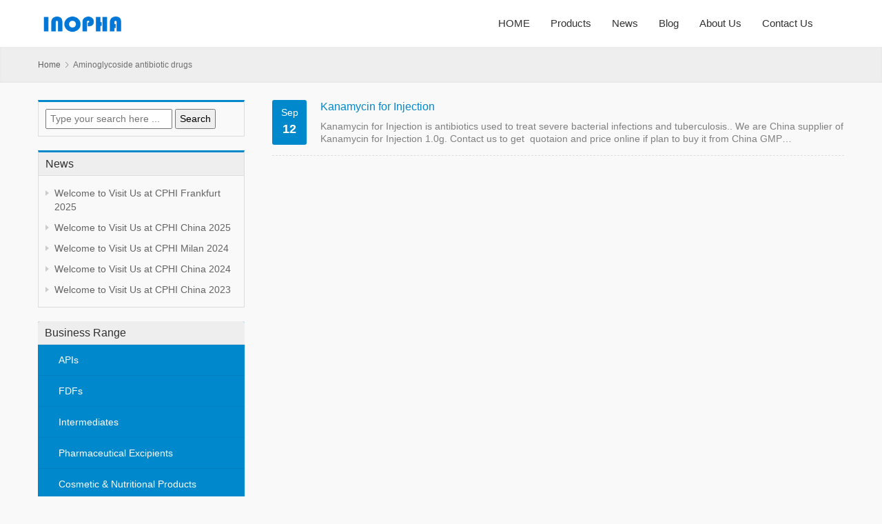

--- FILE ---
content_type: text/html; charset=UTF-8
request_url: https://www.inopha.net/tag/aminoglycoside-antibiotic-drugs/
body_size: 6229
content:
<!DOCTYPE html>
<html>
<head>
    <meta charset="UTF-8">
    <meta http-equiv="X-UA-Compatible" content="IE=Edge,chrome=1">
    <meta name="renderer" content="webkit">
    <meta name="viewport" content="initial-scale=1.0,user-scalable=no,maximum-scale=1,width=device-width,viewport-fit=cover">
    <meta name="format-detection" content="telephone=no">
    <title>Aminoglycoside antibiotic drugs | Inopha International Co.,Limited</title>
    <meta name='robots' content='max-image-preview:large' />
<meta name="keywords" content="Aminoglycoside antibiotic drugs" />
<meta property="og:type" content="webpage" />
<meta property="og:url" content="https://www.inopha.net/tag/aminoglycoside-antibiotic-drugs/" />
<meta property="og:site_name" content="Inopha International Co.,Limited" />
<meta property="og:title" content="Aminoglycoside antibiotic drugs" />
<meta name="applicable-device" content="pc,mobile" />
<meta http-equiv="Cache-Control" content="no-transform" />
<link rel="shortcut icon" href="https://www.inopha.net/wp-content/uploads/2021/03/inopha-icon.ico" />
<link rel='dns-prefetch' href='//www.inopha.net' />
<link rel='dns-prefetch' href='//cdn.jsdelivr.net' />
<link rel="alternate" type="application/rss+xml" title="Inopha International Co.,Limited &raquo; Aminoglycoside antibiotic drugs Tag Feed" href="https://www.inopha.net/tag/aminoglycoside-antibiotic-drugs/feed/" />
<link rel='stylesheet' id='stylesheet-css'  href='//www.inopha.net/wp-content/uploads/wpcom/style.5.6.0.1681552056.css?ver=5.6.0' type='text/css' media='all' />
<link rel='stylesheet' id='font-awesome-css'  href='https://www.inopha.net/wp-content/themes/thesimple/themer/assets/css/font-awesome.css?ver=5.6.0' type='text/css' media='all' />
<link rel='stylesheet' id='wp-block-library-css'  href='https://www.inopha.net/wp-includes/css/dist/block-library/style.min.css?ver=5.7.14' type='text/css' media='all' />
<link rel='stylesheet' id='rs-plugin-settings-css'  href='https://www.inopha.net/wp-content/plugins/revslider/public/assets/css/rs6.css?ver=6.2.9' type='text/css' media='all' />
<style id='rs-plugin-settings-inline-css' type='text/css'>
#rs-demo-id {}
</style>
<script type='text/javascript' src='https://cdn.jsdelivr.net/npm/jquery@3.5.1/dist/jquery.min.js?ver=3.5.1' id='jquery-core-js'></script>
<script type='text/javascript' src='https://www.inopha.net/wp-includes/js/jquery/jquery-migrate.min.js?ver=3.3.2' id='jquery-migrate-js'></script>
<script type='text/javascript' src='https://cdn.jsdelivr.net/gh/wpcom-cn/assets/fonts/icons-2.6.7.js?ver=5.6.0' id='wpcom-icons-js'></script>
<script type='text/javascript' src='https://www.inopha.net/wp-content/plugins/revslider/public/assets/js/rbtools.min.js?ver=6.0.5' id='tp-tools-js'></script>
<script type='text/javascript' src='https://www.inopha.net/wp-content/plugins/revslider/public/assets/js/rs6.min.js?ver=6.2.9' id='revmin-js'></script>
<link rel="EditURI" type="application/rsd+xml" title="RSD" href="https://www.inopha.net/xmlrpc.php?rsd" />
<link rel="wlwmanifest" type="application/wlwmanifest+xml" href="https://www.inopha.net/wp-includes/wlwmanifest.xml" /> 
<link rel="icon" href="https://www.inopha.net/wp-content/uploads/2021/03/inopha-icon.ico" sizes="32x32" />
<link rel="icon" href="https://www.inopha.net/wp-content/uploads/2021/03/inopha-icon.ico" sizes="192x192" />
<link rel="apple-touch-icon" href="https://www.inopha.net/wp-content/uploads/2021/03/inopha-icon.ico" />
<meta name="msapplication-TileImage" content="https://www.inopha.net/wp-content/uploads/2021/03/inopha-icon.ico" />
<script type="text/javascript">function setREVStartSize(e){
			//window.requestAnimationFrame(function() {				 
				window.RSIW = window.RSIW===undefined ? window.innerWidth : window.RSIW;	
				window.RSIH = window.RSIH===undefined ? window.innerHeight : window.RSIH;	
				try {								
					var pw = document.getElementById(e.c).parentNode.offsetWidth,
						newh;
					pw = pw===0 || isNaN(pw) ? window.RSIW : pw;
					e.tabw = e.tabw===undefined ? 0 : parseInt(e.tabw);
					e.thumbw = e.thumbw===undefined ? 0 : parseInt(e.thumbw);
					e.tabh = e.tabh===undefined ? 0 : parseInt(e.tabh);
					e.thumbh = e.thumbh===undefined ? 0 : parseInt(e.thumbh);
					e.tabhide = e.tabhide===undefined ? 0 : parseInt(e.tabhide);
					e.thumbhide = e.thumbhide===undefined ? 0 : parseInt(e.thumbhide);
					e.mh = e.mh===undefined || e.mh=="" || e.mh==="auto" ? 0 : parseInt(e.mh,0);		
					if(e.layout==="fullscreen" || e.l==="fullscreen") 						
						newh = Math.max(e.mh,window.RSIH);					
					else{					
						e.gw = Array.isArray(e.gw) ? e.gw : [e.gw];
						for (var i in e.rl) if (e.gw[i]===undefined || e.gw[i]===0) e.gw[i] = e.gw[i-1];					
						e.gh = e.el===undefined || e.el==="" || (Array.isArray(e.el) && e.el.length==0)? e.gh : e.el;
						e.gh = Array.isArray(e.gh) ? e.gh : [e.gh];
						for (var i in e.rl) if (e.gh[i]===undefined || e.gh[i]===0) e.gh[i] = e.gh[i-1];
											
						var nl = new Array(e.rl.length),
							ix = 0,						
							sl;					
						e.tabw = e.tabhide>=pw ? 0 : e.tabw;
						e.thumbw = e.thumbhide>=pw ? 0 : e.thumbw;
						e.tabh = e.tabhide>=pw ? 0 : e.tabh;
						e.thumbh = e.thumbhide>=pw ? 0 : e.thumbh;					
						for (var i in e.rl) nl[i] = e.rl[i]<window.RSIW ? 0 : e.rl[i];
						sl = nl[0];									
						for (var i in nl) if (sl>nl[i] && nl[i]>0) { sl = nl[i]; ix=i;}															
						var m = pw>(e.gw[ix]+e.tabw+e.thumbw) ? 1 : (pw-(e.tabw+e.thumbw)) / (e.gw[ix]);					
						newh =  (e.gh[ix] * m) + (e.tabh + e.thumbh);
					}				
					if(window.rs_init_css===undefined) window.rs_init_css = document.head.appendChild(document.createElement("style"));					
					document.getElementById(e.c).height = newh+"px";
					window.rs_init_css.innerHTML += "#"+e.c+"_wrapper { height: "+newh+"px }";				
				} catch(e){
					console.log("Failure at Presize of Slider:" + e)
				}					   
			//});
		  };</script>
    <!--[if lte IE 9]><script src="https://www.inopha.net/wp-content/themes/thesimple/js/update.js"></script><![endif]-->
</head>
<body class="archive tag tag-aminoglycoside-antibiotic-drugs tag-264 lang-other">
<header id="header" class="header navbar navbar-default" role="navigation">
    <div class="container container-sm">
        <div class="navbar-header">
            <button type="button" class="navbar-toggle collapsed" data-toggle="collapse" data-target=".navbar-menu">
                <span class="icon-bar icon-bar-1"></span>
                <span class="icon-bar icon-bar-2"></span>
                <span class="icon-bar icon-bar-3"></span>
            </button>
                        <div class="navbar-brand">
                <a href="https://www.inopha.net" rel="home"><img src="https://www.inopha.net/wp-content/uploads/2021/03/LOGO-INOPHA.png" alt="Inopha International Co.,Limited"></a>
            </div>
        </div>
        <nav class="collapse navbar-collapse navbar-right navbar-menu">
            <ul id="menu-thesimple-menu" class="nav navbar-nav"><li class="menu-item"><a href="https://www.inopha.net">HOME</a></li>
<li class="menu-item dropdown"><a href="https://www.inopha.net/product/" class="dropdown-toggle">Products</a>
<ul class="dropdown-menu">
	<li class="menu-item"><a href="https://www.inopha.net/product/fdfs/">FDFs</a></li>
	<li class="menu-item"><a href="https://www.inopha.net/product/apis/">APIs</a></li>
	<li class="menu-item"><a href="https://www.inopha.net/product/intermediates/">Intermediates</a></li>
	<li class="menu-item"><a href="https://www.inopha.net/product/pharmaceutical-excipients/">Pharmaceutical Excipients</a></li>
	<li class="menu-item"><a href="https://www.inopha.net/product/cosmetic-nutritional-products/">Cosmetic &amp; Nutritional Products</a></li>
</ul>
</li>
<li class="menu-item"><a href="https://www.inopha.net/news/">News</a></li>
<li class="menu-item"><a href="https://www.inopha.net/blog/">Blog</a></li>
<li class="menu-item"><a href="https://www.inopha.net/about-us/">About Us</a></li>
<li class="menu-item"><a href="https://www.inopha.net/contact/">Contact Us</a></li>
</ul><!-- /.navbar-collapse -->
            <div class="navbar-action pull-right">
                                            </div>
        </nav>
    </div>
</header>
<div id="wrap">    <div class="breadcrumb-wrap">
        <ol class="breadcrumb container" vocab="https://schema.org/" typeof="BreadcrumbList"><li class="home" property="itemListElement" typeof="ListItem"><a href="https://www.inopha.net" property="item" typeof="WebPage"><span property="name" class="hide">Inopha International Co.,Limited</span>Home</a><meta property="position" content="1"></li><li class="active" property="itemListElement" typeof="ListItem"><i class="wpcom-icon wi"><svg aria-hidden="true"><use xlink:href="#wi-arrow-right-3"></use></svg></i><a href="https://www.inopha.net/tag/aminoglycoside-antibiotic-drugs/" property="item" typeof="WebPage"><span property="name">Aminoglycoside antibiotic drugs</span></a><meta property="position" content="2"></li></ol>    </div>
    <div class="container main">
        <aside class="sidebar">
    <div id="search-3" class="widget widget_search"><form method="get" id="searchbar" action="https://www.inopha.net/">
  <input type="text" name="s" value="" placeholder="Type your search here ..." id="search" />
  <input type="submit" id="searchsubmit" value="Search" />
</form></div><div id="wpcom-lastest-news-4" class="widget widget_lastest_news"><h3 class="widget-title"><span>News</span></h3>            <ul>
                                    <li><a href="https://www.inopha.net/welcome-to-visit-us-at-cphi-frankfurt-2025/" title="Welcome to Visit Us at CPHI Frankfurt 2025">Welcome to Visit Us at CPHI Frankfurt 2025</a></li>
                                    <li><a href="https://www.inopha.net/welcome-to-visit-us-at-cphi-china-2025/" title="Welcome to Visit Us at CPHI China 2025">Welcome to Visit Us at CPHI China 2025</a></li>
                                    <li><a href="https://www.inopha.net/welcome-to-visit-us-at-cphi-milan-2024/" title="Welcome to Visit Us at CPHI Milan 2024">Welcome to Visit Us at CPHI Milan 2024</a></li>
                                    <li><a href="https://www.inopha.net/welcome-to-visit-us-at-cphi-china-2024/" title="Welcome to Visit Us at CPHI China 2024">Welcome to Visit Us at CPHI China 2024</a></li>
                                    <li><a href="https://www.inopha.net/welcome-to-visit-us-at-cphi-china-2023/" title="Welcome to Visit Us at CPHI China 2023">Welcome to Visit Us at CPHI China 2023</a></li>
                            </ul>
        </div><div id="nav_menu-2" class="widget widget_nav_menu"><h3 class="widget-title"><span>Business Range</span></h3><div class="menu-%e4%ba%a7%e5%93%81%e5%88%86%e7%b1%bb-container"><ul id="menu-%e4%ba%a7%e5%93%81%e5%88%86%e7%b1%bb" class="menu"><li id="menu-item-3668" class="menu-item menu-item-3668"><a href="https://www.inopha.net/product/apis/">APIs</a></li>
<li id="menu-item-3669" class="menu-item menu-item-3669"><a href="https://www.inopha.net/product/fdfs/">FDFs</a></li>
<li id="menu-item-3670" class="menu-item menu-item-3670"><a href="https://www.inopha.net/product/intermediates/">Intermediates</a></li>
<li id="menu-item-3671" class="menu-item menu-item-3671"><a href="https://www.inopha.net/product/pharmaceutical-excipients/">Pharmaceutical Excipients</a></li>
<li id="menu-item-3672" class="menu-item menu-item-3672"><a href="https://www.inopha.net/product/cosmetic-nutritional-products/">Cosmetic &amp; Nutritional Products</a></li>
</ul></div></div><div id="wpcom-lastest-products-2" class="widget widget_lastest_products"><h3 class="widget-title"><span>FDFs</span></h3>            <ul class="p-list row">
                                    <li class="col-xs-24 col-md-12 p-item">
                        <div class="p-item-wrap">
                            <a class="thumb" href="https://www.inopha.net/ertapenem-sodium-for-injection-1g/">
                                <img width="480" height="320" src="https://www.inopha.net/wp-content/themes/thesimple/themer/assets/images/lazy.png" class="attachment-post-thumbnail size-post-thumbnail wp-post-image j-lazy" alt="Ertapenem Sodium for Injection 1g" data-original="https://www.inopha.net/wp-content/uploads/2021/09/Ertapenem-Sodium-for-Injection-1g-480x320.png" />                            </a>
                            <h4 class="title">
                                <a href="https://www.inopha.net/ertapenem-sodium-for-injection-1g/" title="Ertapenem Sodium for Injection 1g">
                                    Ertapenem Sodium for Injection 1g                                </a>
                            </h4>
                        </div>
                    </li>
                                    <li class="col-xs-24 col-md-12 p-item">
                        <div class="p-item-wrap">
                            <a class="thumb" href="https://www.inopha.net/promethazine-hydrochloride-tablets-25mg/">
                                <img width="480" height="320" src="https://www.inopha.net/wp-content/themes/thesimple/themer/assets/images/lazy.png" class="attachment-post-thumbnail size-post-thumbnail wp-post-image j-lazy" alt="Promethazine hydrochloride Tablets 25mg" data-original="https://www.inopha.net/wp-content/uploads/2021/08/Promethazine-hydrochloride-Tablets-480x320.png" />                            </a>
                            <h4 class="title">
                                <a href="https://www.inopha.net/promethazine-hydrochloride-tablets-25mg/" title="Promethazine hydrochloride Tablets 25mg">
                                    Promethazine hydrochloride Tablets 25mg                                </a>
                            </h4>
                        </div>
                    </li>
                                    <li class="col-xs-24 col-md-12 p-item">
                        <div class="p-item-wrap">
                            <a class="thumb" href="https://www.inopha.net/gentamicin-eye-drops-ear-drops-0-3-10ml/">
                                <img width="480" height="320" src="https://www.inopha.net/wp-content/themes/thesimple/themer/assets/images/lazy.png" class="attachment-post-thumbnail size-post-thumbnail wp-post-image j-lazy" alt="Gentamicin Eye Drops / Ear Drops 0.3% 10ml" data-original="https://www.inopha.net/wp-content/uploads/2021/05/buy-gentamicin-eye-drops-and-ear-drops-online-from-China-480x320.jpg" />                            </a>
                            <h4 class="title">
                                <a href="https://www.inopha.net/gentamicin-eye-drops-ear-drops-0-3-10ml/" title="Gentamicin Eye Drops / Ear Drops 0.3% 10ml">
                                    Gentamicin Eye Drops / Ear Drops 0.3% 10ml                                </a>
                            </h4>
                        </div>
                    </li>
                                    <li class="col-xs-24 col-md-12 p-item">
                        <div class="p-item-wrap">
                            <a class="thumb" href="https://www.inopha.net/hyoscine-butylbromide-tablets-5mg/">
                                <img width="480" height="320" src="https://www.inopha.net/wp-content/themes/thesimple/themer/assets/images/lazy.png" class="attachment-post-thumbnail size-post-thumbnail wp-post-image j-lazy" alt="Hyoscine Butylbromide Tablets 5mg" data-original="https://www.inopha.net/wp-content/uploads/2021/08/Hyoscine-Butylbromide-Tablets-480x320.png" />                            </a>
                            <h4 class="title">
                                <a href="https://www.inopha.net/hyoscine-butylbromide-tablets-5mg/" title="Hyoscine Butylbromide Tablets 5mg">
                                    Hyoscine Butylbromide Tablets 5mg                                </a>
                            </h4>
                        </div>
                    </li>
                                    <li class="col-xs-24 col-md-12 p-item">
                        <div class="p-item-wrap">
                            <a class="thumb" href="https://www.inopha.net/ketoconazole-tablets/">
                                <img width="480" height="320" src="https://www.inopha.net/wp-content/themes/thesimple/themer/assets/images/lazy.png" class="attachment-post-thumbnail size-post-thumbnail wp-post-image j-lazy" alt="Ketoconazole Tablets" data-original="https://www.inopha.net/wp-content/uploads/2021/08/Ketoconazole-Tablets-480x320.png" />                            </a>
                            <h4 class="title">
                                <a href="https://www.inopha.net/ketoconazole-tablets/" title="Ketoconazole Tablets">
                                    Ketoconazole Tablets                                </a>
                            </h4>
                        </div>
                    </li>
                                    <li class="col-xs-24 col-md-12 p-item">
                        <div class="p-item-wrap">
                            <a class="thumb" href="https://www.inopha.net/vitamin-b6-injection/">
                                <img width="480" height="320" src="https://www.inopha.net/wp-content/themes/thesimple/themer/assets/images/lazy.png" class="attachment-post-thumbnail size-post-thumbnail wp-post-image j-lazy" alt="Vitamin B6 injection" data-original="https://www.inopha.net/wp-content/uploads/2021/06/Vitamin-B6-Injection-480x320.png" />                            </a>
                            <h4 class="title">
                                <a href="https://www.inopha.net/vitamin-b6-injection/" title="Vitamin B6 injection">
                                    Vitamin B6 injection                                </a>
                            </h4>
                        </div>
                    </li>
                            </ul>
        </div><div id="wpcom-lastest-news-6" class="widget widget_lastest_news"><h3 class="widget-title"><span>APIs</span></h3>            <ul>
                                    <li><a href="https://www.inopha.net/mycophenolate-mofetil/" title="Mycophenolate Mofetil">Mycophenolate Mofetil</a></li>
                                    <li><a href="https://www.inopha.net/bortezomib/" title="Bortezomib">Bortezomib</a></li>
                                    <li><a href="https://www.inopha.net/tobramycin/" title="Tobramycin">Tobramycin</a></li>
                                    <li><a href="https://www.inopha.net/estradiol/" title="Estradiol">Estradiol</a></li>
                                    <li><a href="https://www.inopha.net/dabigatran-etexilate/" title="Dabigatran etexilate">Dabigatran etexilate</a></li>
                                    <li><a href="https://www.inopha.net/tolvaptan/" title="Tolvaptan">Tolvaptan</a></li>
                                    <li><a href="https://www.inopha.net/levonorgestrel/" title="Levonorgestrel">Levonorgestrel</a></li>
                                    <li><a href="https://www.inopha.net/tolperisone-hydrochloride/" title="Tolperisone Hydrochloride">Tolperisone Hydrochloride</a></li>
                                    <li><a href="https://www.inopha.net/cefotiam-dihydrochloride/" title="Cefotiam Dihydrochloride">Cefotiam Dihydrochloride</a></li>
                                    <li><a href="https://www.inopha.net/mefenamic-acid/" title="Mefenamic Acid">Mefenamic Acid</a></li>
                                    <li><a href="https://www.inopha.net/methylprednisolone/" title="Methylprednisolone">Methylprednisolone</a></li>
                                    <li><a href="https://www.inopha.net/sulfadimethoxine/" title="Sulfadimethoxine">Sulfadimethoxine</a></li>
                                    <li><a href="https://www.inopha.net/quercetin/" title="Quercetin">Quercetin</a></li>
                                    <li><a href="https://www.inopha.net/bifendate/" title="Bifendate">Bifendate</a></li>
                                    <li><a href="https://www.inopha.net/cefditoren-pivoxil/" title="Cefditoren pivoxil">Cefditoren pivoxil</a></li>
                                    <li><a href="https://www.inopha.net/carvedilol/" title="Carvedilol">Carvedilol</a></li>
                            </ul>
        </div><div id="wpcom-lastest-news-5" class="widget widget_lastest_news"><h3 class="widget-title"><span>Intermediates</span></h3>            <ul>
                                    <li><a href="https://www.inopha.net/chlorantraniliprole-intermediates/" title="Chlorantraniliprole Intermediates">Chlorantraniliprole Intermediates</a></li>
                                    <li><a href="https://www.inopha.net/erlotinib-intermediates/" title="Erlotinib Intermediates">Erlotinib Intermediates</a></li>
                                    <li><a href="https://www.inopha.net/guanine-cas-no-73-40-5/" title="Guanine/CAS NO 73-40-5">Guanine/CAS NO 73-40-5</a></li>
                                    <li><a href="https://www.inopha.net/3-cyano-4-methylpyridine-cas-no-5444-01-9/" title="3-Cyano-4-methylpyridine/CAS NO 5444-01-9">3-Cyano-4-methylpyridine/CAS NO 5444-01-9</a></li>
                                    <li><a href="https://www.inopha.net/valaciclovir-intermediate-cbz-valaciclovir-cas-no-133627-45-9/" title="Valaciclovir intermediate/ CBZ-Valaciclovir/CAS NO 133627-45-9">Valaciclovir intermediate/ CBZ-Valaciclovir/CAS NO 133627-45-9</a></li>
                            </ul>
        </div></aside>        <div class="content">
                            <ul class="post-loop post-loop-default">
                                            <li class="new-list-item">
    <div class="new-item-time">
        <span class="new-item-month">Sep</span>
        <span class="new-item-date">12</span>
    </div>
    <div class="new-item-text">
        <a class="new-item-title" href="https://www.inopha.net/kanamycin-for-injection/">Kanamycin for Injection</a>
        <div class="new-item-content"><p>Kanamycin for Injection is antibiotics used to treat severe bacterial infections and tuberculosis.. We are China supplier of Kanamycin for Injection 1.0g. Contact us to get  quotaion and price online if plan to buy it from China GMP manufacturers. Kanamycin for Injection Quick Details FDF Name: Kanamycin for Injection Strength: 1.0g Payment term: TT, LC Intercom: FOB, CIF MOQ: 20,000 vials Price:Please send enquiry&#8230;</p>
</div>
    </div>
</li>                                    </ul>
                                    </div>
    </div>
</div>
<footer class="footer">
    <div class="container">
                <div class="about row">
            <div class="col-md-16 about-us">
                <h3 class="footer-title">About Inopha</h3>
                <p>Inopha International Co, Limited is a fast growing company.</br>
We focuses on export business of APIs & finished formulations & pharmaceutical intermediates China origin.</br>
We provide products with professional service, stable quality and reasonable price.</p>
            </div>
            <div class="col-md-8 contact-us">
                <h3 class="footer-title">Contact Us</h3>
                                    <p><i class="wpcom-icon wi"><svg aria-hidden="true"><use xlink:href="#wi-tel"></use></svg></i> TEL: +86-571-5610-3619</p>
                                                                                    <p><i class="wpcom-icon wi"><svg aria-hidden="true"><use xlink:href="#wi-mail-fill"></use></svg></i> Email: sales@inopha.net</p>
                                                    <p><i class="wpcom-icon wi"><svg aria-hidden="true"><use xlink:href="#wi-map-pin"></use></svg></i> Address: No 33, Yueming Rd, Hangzhou, China</p>
                            </div>
        </div>
        <div class="copyright clearfix">
            <div class="pull-left"><div class="float-left">Copyright © 2023 INOPHA All Rights Reserved/<a href="http://www.phloroglucinol.cn" target="_blank" rel="noopener">Phloroglucinol Dihydrate Supplier</a></div>
</div>
            <ul class="pull-right footer-nav hidden-xs"><li id="menu-item-407" class="menu-item menu-item-407"><a href="https://www.inopha.net/about-us/">About Us</a></li>
<li id="menu-item-409" class="menu-item menu-item-409"><a href="https://www.inopha.net/product/fdfs/">FDFs</a></li>
<li id="menu-item-459" class="menu-item menu-item-459"><a href="https://www.inopha.net/product/apis/">APIs</a></li>
<li id="menu-item-460" class="menu-item menu-item-460"><a href="https://www.inopha.net/product/intermediates/">Intermediates</a></li>
<li id="menu-item-840" class="menu-item menu-item-840"><a href="https://www.inopha.net/validated-factories/">Validated Factories</a></li>
<li id="menu-item-406" class="menu-item menu-item-406"><a href="https://www.inopha.net/contact/">Contact Us</a></li>
</ul>        </div>
    </div>
</footer>
            <div class="action action-style-0 action-color-0 action-pos-0" style="bottom:20%;">
                                                    <div class="action-item gotop j-top">
                        <i class="wpcom-icon wi action-item-icon"><svg aria-hidden="true"><use xlink:href="#wi-arrow-up-2"></use></svg></i>                                            </div>
                            </div>
        <script type='text/javascript' id='main-js-extra'>
/* <![CDATA[ */
var _wpcom_js = {"webp":"","ajaxurl":"https:\/\/www.inopha.net\/wp-admin\/admin-ajax.php","theme_url":"https:\/\/www.inopha.net\/wp-content\/themes\/thesimple","slide_speed":""};
/* ]]> */
</script>
<script type='text/javascript' src='https://www.inopha.net/wp-content/themes/thesimple/js/main.js?ver=5.6.0' id='main-js'></script>
<script type='text/javascript' src='https://www.inopha.net/wp-includes/js/wp-embed.min.js?ver=5.7.14' id='wp-embed-js'></script>
<!-- Global site tag (gtag.js) - Google Analytics -->
<script async src="https://www.googletagmanager.com/gtag/js?id=G-LWQER91TR9"></script>
<script>
  window.dataLayer = window.dataLayer || [];
  function gtag(){dataLayer.push(arguments);}
  gtag('js', new Date());

  gtag('config', 'G-LWQER91TR9');
</script>
        </body>
</html>